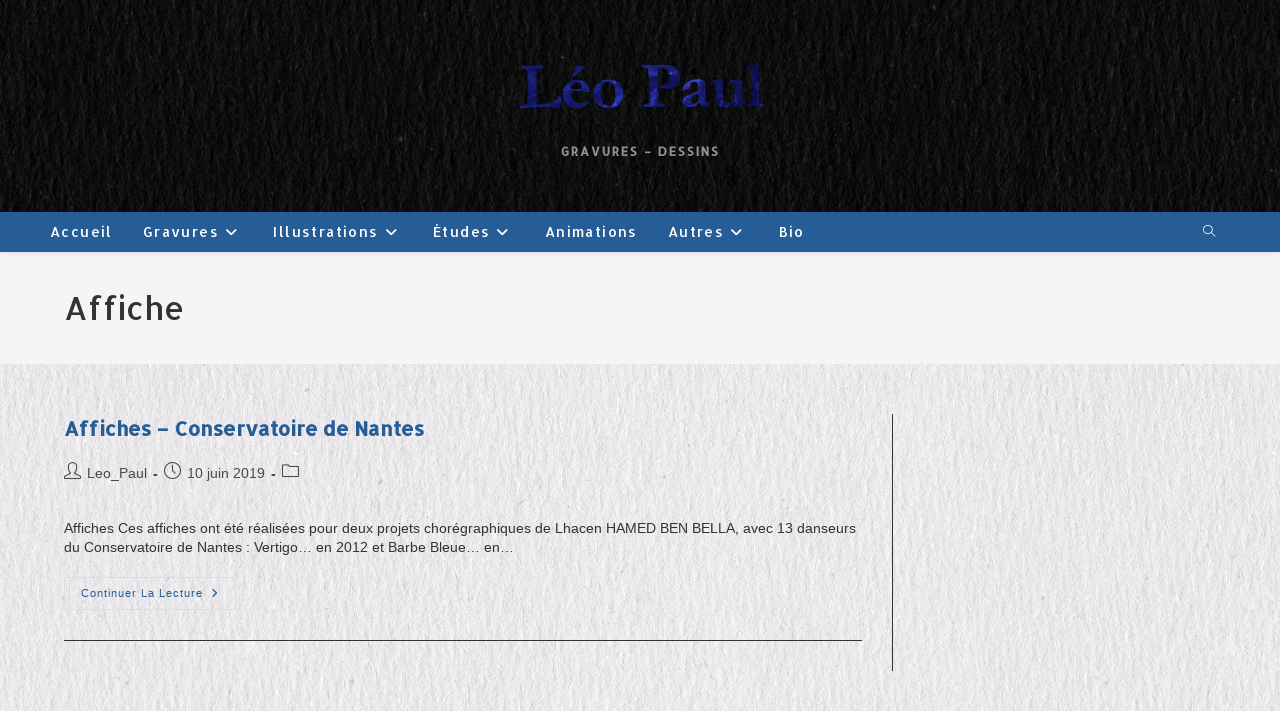

--- FILE ---
content_type: text/html; charset=UTF-8
request_url: https://www.leopaul-creations.fr/tag/affiche/
body_size: 12454
content:
<!DOCTYPE html>
<html class="html" lang="fr-FR">
<head>
	<meta charset="UTF-8">
	<link rel="profile" href="https://gmpg.org/xfn/11">

	<meta name='robots' content='index, follow, max-image-preview:large, max-snippet:-1, max-video-preview:-1' />
	<style>img:is([sizes="auto" i], [sizes^="auto," i]) { contain-intrinsic-size: 3000px 1500px }</style>
	<meta name="viewport" content="width=device-width, initial-scale=1">
	<!-- This site is optimized with the Yoast SEO plugin v24.7 - https://yoast.com/wordpress/plugins/seo/ -->
	<title>Archives des Affiche - Léo Paul Créations</title>
	<link rel="canonical" href="https://www.leopaul-creations.fr/tag/affiche/" />
	<meta property="og:locale" content="fr_FR" />
	<meta property="og:type" content="article" />
	<meta property="og:title" content="Archives des Affiche - Léo Paul Créations" />
	<meta property="og:url" content="https://www.leopaul-creations.fr/tag/affiche/" />
	<meta property="og:site_name" content="Léo Paul Créations" />
	<meta name="twitter:card" content="summary_large_image" />
	<script type="application/ld+json" class="yoast-schema-graph">{"@context":"https://schema.org","@graph":[{"@type":"CollectionPage","@id":"https://www.leopaul-creations.fr/tag/affiche/","url":"https://www.leopaul-creations.fr/tag/affiche/","name":"Archives des Affiche - Léo Paul Créations","isPartOf":{"@id":"https://www.leopaul-creations.fr/#website"},"breadcrumb":{"@id":"https://www.leopaul-creations.fr/tag/affiche/#breadcrumb"},"inLanguage":"fr-FR"},{"@type":"BreadcrumbList","@id":"https://www.leopaul-creations.fr/tag/affiche/#breadcrumb","itemListElement":[{"@type":"ListItem","position":1,"name":"Accueil","item":"https://www.leopaul-creations.fr/"},{"@type":"ListItem","position":2,"name":"Affiche"}]},{"@type":"WebSite","@id":"https://www.leopaul-creations.fr/#website","url":"https://www.leopaul-creations.fr/","name":"Léo Paul Créations","description":"Gravures - Dessins","publisher":{"@id":"https://www.leopaul-creations.fr/#organization"},"potentialAction":[{"@type":"SearchAction","target":{"@type":"EntryPoint","urlTemplate":"https://www.leopaul-creations.fr/?s={search_term_string}"},"query-input":{"@type":"PropertyValueSpecification","valueRequired":true,"valueName":"search_term_string"}}],"inLanguage":"fr-FR"},{"@type":"Organization","@id":"https://www.leopaul-creations.fr/#organization","name":"Léo Paul Créations","url":"https://www.leopaul-creations.fr/","logo":{"@type":"ImageObject","inLanguage":"fr-FR","@id":"https://www.leopaul-creations.fr/#/schema/logo/image/","url":"https://www.leopaul-creations.fr/wp-content/uploads/2022/03/cropped-cropped-cropped-En-tete_6-1.png","contentUrl":"https://www.leopaul-creations.fr/wp-content/uploads/2022/03/cropped-cropped-cropped-En-tete_6-1.png","width":1712,"height":470,"caption":"Léo Paul Créations"},"image":{"@id":"https://www.leopaul-creations.fr/#/schema/logo/image/"}}]}</script>
	<!-- / Yoast SEO plugin. -->


<link rel='dns-prefetch' href='//fonts.googleapis.com' />
<link rel="alternate" type="application/rss+xml" title="Léo Paul Créations &raquo; Flux" href="https://www.leopaul-creations.fr/feed/" />
<link rel="alternate" type="application/rss+xml" title="Léo Paul Créations &raquo; Flux des commentaires" href="https://www.leopaul-creations.fr/comments/feed/" />
<link rel="alternate" type="application/rss+xml" title="Léo Paul Créations &raquo; Flux de l’étiquette Affiche" href="https://www.leopaul-creations.fr/tag/affiche/feed/" />
<script>
window._wpemojiSettings = {"baseUrl":"https:\/\/s.w.org\/images\/core\/emoji\/15.0.3\/72x72\/","ext":".png","svgUrl":"https:\/\/s.w.org\/images\/core\/emoji\/15.0.3\/svg\/","svgExt":".svg","source":{"concatemoji":"https:\/\/www.leopaul-creations.fr\/wp-includes\/js\/wp-emoji-release.min.js?ver=6.7.4"}};
/*! This file is auto-generated */
!function(i,n){var o,s,e;function c(e){try{var t={supportTests:e,timestamp:(new Date).valueOf()};sessionStorage.setItem(o,JSON.stringify(t))}catch(e){}}function p(e,t,n){e.clearRect(0,0,e.canvas.width,e.canvas.height),e.fillText(t,0,0);var t=new Uint32Array(e.getImageData(0,0,e.canvas.width,e.canvas.height).data),r=(e.clearRect(0,0,e.canvas.width,e.canvas.height),e.fillText(n,0,0),new Uint32Array(e.getImageData(0,0,e.canvas.width,e.canvas.height).data));return t.every(function(e,t){return e===r[t]})}function u(e,t,n){switch(t){case"flag":return n(e,"\ud83c\udff3\ufe0f\u200d\u26a7\ufe0f","\ud83c\udff3\ufe0f\u200b\u26a7\ufe0f")?!1:!n(e,"\ud83c\uddfa\ud83c\uddf3","\ud83c\uddfa\u200b\ud83c\uddf3")&&!n(e,"\ud83c\udff4\udb40\udc67\udb40\udc62\udb40\udc65\udb40\udc6e\udb40\udc67\udb40\udc7f","\ud83c\udff4\u200b\udb40\udc67\u200b\udb40\udc62\u200b\udb40\udc65\u200b\udb40\udc6e\u200b\udb40\udc67\u200b\udb40\udc7f");case"emoji":return!n(e,"\ud83d\udc26\u200d\u2b1b","\ud83d\udc26\u200b\u2b1b")}return!1}function f(e,t,n){var r="undefined"!=typeof WorkerGlobalScope&&self instanceof WorkerGlobalScope?new OffscreenCanvas(300,150):i.createElement("canvas"),a=r.getContext("2d",{willReadFrequently:!0}),o=(a.textBaseline="top",a.font="600 32px Arial",{});return e.forEach(function(e){o[e]=t(a,e,n)}),o}function t(e){var t=i.createElement("script");t.src=e,t.defer=!0,i.head.appendChild(t)}"undefined"!=typeof Promise&&(o="wpEmojiSettingsSupports",s=["flag","emoji"],n.supports={everything:!0,everythingExceptFlag:!0},e=new Promise(function(e){i.addEventListener("DOMContentLoaded",e,{once:!0})}),new Promise(function(t){var n=function(){try{var e=JSON.parse(sessionStorage.getItem(o));if("object"==typeof e&&"number"==typeof e.timestamp&&(new Date).valueOf()<e.timestamp+604800&&"object"==typeof e.supportTests)return e.supportTests}catch(e){}return null}();if(!n){if("undefined"!=typeof Worker&&"undefined"!=typeof OffscreenCanvas&&"undefined"!=typeof URL&&URL.createObjectURL&&"undefined"!=typeof Blob)try{var e="postMessage("+f.toString()+"("+[JSON.stringify(s),u.toString(),p.toString()].join(",")+"));",r=new Blob([e],{type:"text/javascript"}),a=new Worker(URL.createObjectURL(r),{name:"wpTestEmojiSupports"});return void(a.onmessage=function(e){c(n=e.data),a.terminate(),t(n)})}catch(e){}c(n=f(s,u,p))}t(n)}).then(function(e){for(var t in e)n.supports[t]=e[t],n.supports.everything=n.supports.everything&&n.supports[t],"flag"!==t&&(n.supports.everythingExceptFlag=n.supports.everythingExceptFlag&&n.supports[t]);n.supports.everythingExceptFlag=n.supports.everythingExceptFlag&&!n.supports.flag,n.DOMReady=!1,n.readyCallback=function(){n.DOMReady=!0}}).then(function(){return e}).then(function(){var e;n.supports.everything||(n.readyCallback(),(e=n.source||{}).concatemoji?t(e.concatemoji):e.wpemoji&&e.twemoji&&(t(e.twemoji),t(e.wpemoji)))}))}((window,document),window._wpemojiSettings);
</script>
<style id='wp-emoji-styles-inline-css'>

	img.wp-smiley, img.emoji {
		display: inline !important;
		border: none !important;
		box-shadow: none !important;
		height: 1em !important;
		width: 1em !important;
		margin: 0 0.07em !important;
		vertical-align: -0.1em !important;
		background: none !important;
		padding: 0 !important;
	}
</style>
<style id='hot-random-image-hot-random-image-block-style-inline-css'>
/*!***************************************************************************************************************************************************************************************************************************************!*\
  !*** css ./node_modules/css-loader/dist/cjs.js??ruleSet[1].rules[4].use[1]!./node_modules/postcss-loader/dist/cjs.js??ruleSet[1].rules[4].use[2]!./node_modules/sass-loader/dist/cjs.js??ruleSet[1].rules[4].use[3]!./src/style.scss ***!
  \***************************************************************************************************************************************************************************************************************************************/
/**
 * The following styles get applied both on the front of your site
 * and in the editor.
 *
 * Replace them with your own styles or remove the file completely.
 */

/*# sourceMappingURL=style-index.css.map*/
</style>
<style id='classic-theme-styles-inline-css'>
/*! This file is auto-generated */
.wp-block-button__link{color:#fff;background-color:#32373c;border-radius:9999px;box-shadow:none;text-decoration:none;padding:calc(.667em + 2px) calc(1.333em + 2px);font-size:1.125em}.wp-block-file__button{background:#32373c;color:#fff;text-decoration:none}
</style>
<style id='global-styles-inline-css'>
:root{--wp--preset--aspect-ratio--square: 1;--wp--preset--aspect-ratio--4-3: 4/3;--wp--preset--aspect-ratio--3-4: 3/4;--wp--preset--aspect-ratio--3-2: 3/2;--wp--preset--aspect-ratio--2-3: 2/3;--wp--preset--aspect-ratio--16-9: 16/9;--wp--preset--aspect-ratio--9-16: 9/16;--wp--preset--color--black: #000000;--wp--preset--color--cyan-bluish-gray: #abb8c3;--wp--preset--color--white: #ffffff;--wp--preset--color--pale-pink: #f78da7;--wp--preset--color--vivid-red: #cf2e2e;--wp--preset--color--luminous-vivid-orange: #ff6900;--wp--preset--color--luminous-vivid-amber: #fcb900;--wp--preset--color--light-green-cyan: #7bdcb5;--wp--preset--color--vivid-green-cyan: #00d084;--wp--preset--color--pale-cyan-blue: #8ed1fc;--wp--preset--color--vivid-cyan-blue: #0693e3;--wp--preset--color--vivid-purple: #9b51e0;--wp--preset--color--central-palette-1: #265D97;--wp--preset--color--central-palette-2: #726350;--wp--preset--color--central-palette-3: #8A8072;--wp--preset--color--central-palette-4: #C6BAA1;--wp--preset--color--central-palette-5: #50A1D8;--wp--preset--color--central-palette-6: #FFFFFF;--wp--preset--color--central-palette-7: #333333;--wp--preset--color--central-palette-8: #AD8869;--wp--preset--color--central-palette-9: #8F7B6D;--wp--preset--color--central-palette-10: #313333;--wp--preset--color--central-palette-11: #DFDCDF;--wp--preset--color--central-palette-12: #999CAC;--wp--preset--gradient--vivid-cyan-blue-to-vivid-purple: linear-gradient(135deg,rgba(6,147,227,1) 0%,rgb(155,81,224) 100%);--wp--preset--gradient--light-green-cyan-to-vivid-green-cyan: linear-gradient(135deg,rgb(122,220,180) 0%,rgb(0,208,130) 100%);--wp--preset--gradient--luminous-vivid-amber-to-luminous-vivid-orange: linear-gradient(135deg,rgba(252,185,0,1) 0%,rgba(255,105,0,1) 100%);--wp--preset--gradient--luminous-vivid-orange-to-vivid-red: linear-gradient(135deg,rgba(255,105,0,1) 0%,rgb(207,46,46) 100%);--wp--preset--gradient--very-light-gray-to-cyan-bluish-gray: linear-gradient(135deg,rgb(238,238,238) 0%,rgb(169,184,195) 100%);--wp--preset--gradient--cool-to-warm-spectrum: linear-gradient(135deg,rgb(74,234,220) 0%,rgb(151,120,209) 20%,rgb(207,42,186) 40%,rgb(238,44,130) 60%,rgb(251,105,98) 80%,rgb(254,248,76) 100%);--wp--preset--gradient--blush-light-purple: linear-gradient(135deg,rgb(255,206,236) 0%,rgb(152,150,240) 100%);--wp--preset--gradient--blush-bordeaux: linear-gradient(135deg,rgb(254,205,165) 0%,rgb(254,45,45) 50%,rgb(107,0,62) 100%);--wp--preset--gradient--luminous-dusk: linear-gradient(135deg,rgb(255,203,112) 0%,rgb(199,81,192) 50%,rgb(65,88,208) 100%);--wp--preset--gradient--pale-ocean: linear-gradient(135deg,rgb(255,245,203) 0%,rgb(182,227,212) 50%,rgb(51,167,181) 100%);--wp--preset--gradient--electric-grass: linear-gradient(135deg,rgb(202,248,128) 0%,rgb(113,206,126) 100%);--wp--preset--gradient--midnight: linear-gradient(135deg,rgb(2,3,129) 0%,rgb(40,116,252) 100%);--wp--preset--font-size--small: 13px;--wp--preset--font-size--medium: 20px;--wp--preset--font-size--large: 36px;--wp--preset--font-size--x-large: 42px;--wp--preset--spacing--20: 0.44rem;--wp--preset--spacing--30: 0.67rem;--wp--preset--spacing--40: 1rem;--wp--preset--spacing--50: 1.5rem;--wp--preset--spacing--60: 2.25rem;--wp--preset--spacing--70: 3.38rem;--wp--preset--spacing--80: 5.06rem;--wp--preset--shadow--natural: 6px 6px 9px rgba(0, 0, 0, 0.2);--wp--preset--shadow--deep: 12px 12px 50px rgba(0, 0, 0, 0.4);--wp--preset--shadow--sharp: 6px 6px 0px rgba(0, 0, 0, 0.2);--wp--preset--shadow--outlined: 6px 6px 0px -3px rgba(255, 255, 255, 1), 6px 6px rgba(0, 0, 0, 1);--wp--preset--shadow--crisp: 6px 6px 0px rgba(0, 0, 0, 1);}:where(.is-layout-flex){gap: 0.5em;}:where(.is-layout-grid){gap: 0.5em;}body .is-layout-flex{display: flex;}.is-layout-flex{flex-wrap: wrap;align-items: center;}.is-layout-flex > :is(*, div){margin: 0;}body .is-layout-grid{display: grid;}.is-layout-grid > :is(*, div){margin: 0;}:where(.wp-block-columns.is-layout-flex){gap: 2em;}:where(.wp-block-columns.is-layout-grid){gap: 2em;}:where(.wp-block-post-template.is-layout-flex){gap: 1.25em;}:where(.wp-block-post-template.is-layout-grid){gap: 1.25em;}.has-black-color{color: var(--wp--preset--color--black) !important;}.has-cyan-bluish-gray-color{color: var(--wp--preset--color--cyan-bluish-gray) !important;}.has-white-color{color: var(--wp--preset--color--white) !important;}.has-pale-pink-color{color: var(--wp--preset--color--pale-pink) !important;}.has-vivid-red-color{color: var(--wp--preset--color--vivid-red) !important;}.has-luminous-vivid-orange-color{color: var(--wp--preset--color--luminous-vivid-orange) !important;}.has-luminous-vivid-amber-color{color: var(--wp--preset--color--luminous-vivid-amber) !important;}.has-light-green-cyan-color{color: var(--wp--preset--color--light-green-cyan) !important;}.has-vivid-green-cyan-color{color: var(--wp--preset--color--vivid-green-cyan) !important;}.has-pale-cyan-blue-color{color: var(--wp--preset--color--pale-cyan-blue) !important;}.has-vivid-cyan-blue-color{color: var(--wp--preset--color--vivid-cyan-blue) !important;}.has-vivid-purple-color{color: var(--wp--preset--color--vivid-purple) !important;}.has-black-background-color{background-color: var(--wp--preset--color--black) !important;}.has-cyan-bluish-gray-background-color{background-color: var(--wp--preset--color--cyan-bluish-gray) !important;}.has-white-background-color{background-color: var(--wp--preset--color--white) !important;}.has-pale-pink-background-color{background-color: var(--wp--preset--color--pale-pink) !important;}.has-vivid-red-background-color{background-color: var(--wp--preset--color--vivid-red) !important;}.has-luminous-vivid-orange-background-color{background-color: var(--wp--preset--color--luminous-vivid-orange) !important;}.has-luminous-vivid-amber-background-color{background-color: var(--wp--preset--color--luminous-vivid-amber) !important;}.has-light-green-cyan-background-color{background-color: var(--wp--preset--color--light-green-cyan) !important;}.has-vivid-green-cyan-background-color{background-color: var(--wp--preset--color--vivid-green-cyan) !important;}.has-pale-cyan-blue-background-color{background-color: var(--wp--preset--color--pale-cyan-blue) !important;}.has-vivid-cyan-blue-background-color{background-color: var(--wp--preset--color--vivid-cyan-blue) !important;}.has-vivid-purple-background-color{background-color: var(--wp--preset--color--vivid-purple) !important;}.has-black-border-color{border-color: var(--wp--preset--color--black) !important;}.has-cyan-bluish-gray-border-color{border-color: var(--wp--preset--color--cyan-bluish-gray) !important;}.has-white-border-color{border-color: var(--wp--preset--color--white) !important;}.has-pale-pink-border-color{border-color: var(--wp--preset--color--pale-pink) !important;}.has-vivid-red-border-color{border-color: var(--wp--preset--color--vivid-red) !important;}.has-luminous-vivid-orange-border-color{border-color: var(--wp--preset--color--luminous-vivid-orange) !important;}.has-luminous-vivid-amber-border-color{border-color: var(--wp--preset--color--luminous-vivid-amber) !important;}.has-light-green-cyan-border-color{border-color: var(--wp--preset--color--light-green-cyan) !important;}.has-vivid-green-cyan-border-color{border-color: var(--wp--preset--color--vivid-green-cyan) !important;}.has-pale-cyan-blue-border-color{border-color: var(--wp--preset--color--pale-cyan-blue) !important;}.has-vivid-cyan-blue-border-color{border-color: var(--wp--preset--color--vivid-cyan-blue) !important;}.has-vivid-purple-border-color{border-color: var(--wp--preset--color--vivid-purple) !important;}.has-vivid-cyan-blue-to-vivid-purple-gradient-background{background: var(--wp--preset--gradient--vivid-cyan-blue-to-vivid-purple) !important;}.has-light-green-cyan-to-vivid-green-cyan-gradient-background{background: var(--wp--preset--gradient--light-green-cyan-to-vivid-green-cyan) !important;}.has-luminous-vivid-amber-to-luminous-vivid-orange-gradient-background{background: var(--wp--preset--gradient--luminous-vivid-amber-to-luminous-vivid-orange) !important;}.has-luminous-vivid-orange-to-vivid-red-gradient-background{background: var(--wp--preset--gradient--luminous-vivid-orange-to-vivid-red) !important;}.has-very-light-gray-to-cyan-bluish-gray-gradient-background{background: var(--wp--preset--gradient--very-light-gray-to-cyan-bluish-gray) !important;}.has-cool-to-warm-spectrum-gradient-background{background: var(--wp--preset--gradient--cool-to-warm-spectrum) !important;}.has-blush-light-purple-gradient-background{background: var(--wp--preset--gradient--blush-light-purple) !important;}.has-blush-bordeaux-gradient-background{background: var(--wp--preset--gradient--blush-bordeaux) !important;}.has-luminous-dusk-gradient-background{background: var(--wp--preset--gradient--luminous-dusk) !important;}.has-pale-ocean-gradient-background{background: var(--wp--preset--gradient--pale-ocean) !important;}.has-electric-grass-gradient-background{background: var(--wp--preset--gradient--electric-grass) !important;}.has-midnight-gradient-background{background: var(--wp--preset--gradient--midnight) !important;}.has-small-font-size{font-size: var(--wp--preset--font-size--small) !important;}.has-medium-font-size{font-size: var(--wp--preset--font-size--medium) !important;}.has-large-font-size{font-size: var(--wp--preset--font-size--large) !important;}.has-x-large-font-size{font-size: var(--wp--preset--font-size--x-large) !important;}
:where(.wp-block-post-template.is-layout-flex){gap: 1.25em;}:where(.wp-block-post-template.is-layout-grid){gap: 1.25em;}
:where(.wp-block-columns.is-layout-flex){gap: 2em;}:where(.wp-block-columns.is-layout-grid){gap: 2em;}
:root :where(.wp-block-pullquote){font-size: 1.5em;line-height: 1.6;}
</style>
<link rel='stylesheet' id='font-awesome-css' href='https://www.leopaul-creations.fr/wp-content/themes/oceanwp/assets/fonts/fontawesome/css/all.min.css?ver=6.7.2' media='all' />
<link rel='stylesheet' id='simple-line-icons-css' href='https://www.leopaul-creations.fr/wp-content/themes/oceanwp/assets/css/third/simple-line-icons.min.css?ver=2.4.0' media='all' />
<link rel='stylesheet' id='oceanwp-style-css' href='https://www.leopaul-creations.fr/wp-content/themes/oceanwp/assets/css/style.min.css?ver=4.0.6' media='all' />
<link rel='stylesheet' id='oceanwp-google-font-allerta-css' href='//fonts.googleapis.com/css?family=Allerta%3A100%2C200%2C300%2C400%2C500%2C600%2C700%2C800%2C900%2C100i%2C200i%2C300i%2C400i%2C500i%2C600i%2C700i%2C800i%2C900i&#038;subset=latin&#038;display=swap&#038;ver=6.7.4' media='all' />
<link rel='stylesheet' id='oe-widgets-style-css' href='https://www.leopaul-creations.fr/wp-content/plugins/ocean-extra/assets/css/widgets.css?ver=6.7.4' media='all' />
<script src="https://www.leopaul-creations.fr/wp-includes/js/jquery/jquery.min.js?ver=3.7.1" id="jquery-core-js"></script>
<script src="https://www.leopaul-creations.fr/wp-includes/js/jquery/jquery-migrate.min.js?ver=3.4.1" id="jquery-migrate-js"></script>
<link rel="https://api.w.org/" href="https://www.leopaul-creations.fr/wp-json/" /><link rel="alternate" title="JSON" type="application/json" href="https://www.leopaul-creations.fr/wp-json/wp/v2/tags/16" /><link rel="EditURI" type="application/rsd+xml" title="RSD" href="https://www.leopaul-creations.fr/xmlrpc.php?rsd" />
<meta name="generator" content="WordPress 6.7.4" />
<meta name="generator" content="Elementor 3.28.0; features: additional_custom_breakpoints, e_local_google_fonts; settings: css_print_method-external, google_font-enabled, font_display-auto">
			<style>
				.e-con.e-parent:nth-of-type(n+4):not(.e-lazyloaded):not(.e-no-lazyload),
				.e-con.e-parent:nth-of-type(n+4):not(.e-lazyloaded):not(.e-no-lazyload) * {
					background-image: none !important;
				}
				@media screen and (max-height: 1024px) {
					.e-con.e-parent:nth-of-type(n+3):not(.e-lazyloaded):not(.e-no-lazyload),
					.e-con.e-parent:nth-of-type(n+3):not(.e-lazyloaded):not(.e-no-lazyload) * {
						background-image: none !important;
					}
				}
				@media screen and (max-height: 640px) {
					.e-con.e-parent:nth-of-type(n+2):not(.e-lazyloaded):not(.e-no-lazyload),
					.e-con.e-parent:nth-of-type(n+2):not(.e-lazyloaded):not(.e-no-lazyload) * {
						background-image: none !important;
					}
				}
			</style>
			<link rel="icon" href="https://www.leopaul-creations.fr/wp-content/uploads/2025/03/cropped-Favicon-3-32x32.png" sizes="32x32" />
<link rel="icon" href="https://www.leopaul-creations.fr/wp-content/uploads/2025/03/cropped-Favicon-3-192x192.png" sizes="192x192" />
<link rel="apple-touch-icon" href="https://www.leopaul-creations.fr/wp-content/uploads/2025/03/cropped-Favicon-3-180x180.png" />
<meta name="msapplication-TileImage" content="https://www.leopaul-creations.fr/wp-content/uploads/2025/03/cropped-Favicon-3-270x270.png" />
<style id="kt_central_palette_gutenberg_css" type="text/css">.has-central-palette-1-color{color:#265D97 !important}.has-central-palette-1-background-color{background-color:#265D97 !important}.has-central-palette-2-color{color:#726350 !important}.has-central-palette-2-background-color{background-color:#726350 !important}.has-central-palette-3-color{color:#8A8072 !important}.has-central-palette-3-background-color{background-color:#8A8072 !important}.has-central-palette-4-color{color:#C6BAA1 !important}.has-central-palette-4-background-color{background-color:#C6BAA1 !important}.has-central-palette-5-color{color:#50A1D8 !important}.has-central-palette-5-background-color{background-color:#50A1D8 !important}.has-central-palette-6-color{color:#FFFFFF !important}.has-central-palette-6-background-color{background-color:#FFFFFF !important}.has-central-palette-7-color{color:#333333 !important}.has-central-palette-7-background-color{background-color:#333333 !important}.has-central-palette-8-color{color:#AD8869 !important}.has-central-palette-8-background-color{background-color:#AD8869 !important}.has-central-palette-9-color{color:#8F7B6D !important}.has-central-palette-9-background-color{background-color:#8F7B6D !important}.has-central-palette-10-color{color:#313333 !important}.has-central-palette-10-background-color{background-color:#313333 !important}.has-central-palette-11-color{color:#DFDCDF !important}.has-central-palette-11-background-color{background-color:#DFDCDF !important}.has-central-palette-12-color{color:#999CAC !important}.has-central-palette-12-background-color{background-color:#999CAC !important}
</style>
<!-- OceanWP CSS -->
<style type="text/css">
/* Colors */table th,table td,hr,.content-area,body.content-left-sidebar #content-wrap .content-area,.content-left-sidebar .content-area,#top-bar-wrap,#site-header,#site-header.top-header #search-toggle,.dropdown-menu ul li,.centered-minimal-page-header,.blog-entry.post,.blog-entry.grid-entry .blog-entry-inner,.blog-entry.thumbnail-entry .blog-entry-bottom,.single-post .entry-title,.single .entry-share-wrap .entry-share,.single .entry-share,.single .entry-share ul li a,.single nav.post-navigation,.single nav.post-navigation .nav-links .nav-previous,#author-bio,#author-bio .author-bio-avatar,#author-bio .author-bio-social li a,#related-posts,#comments,.comment-body,#respond #cancel-comment-reply-link,#blog-entries .type-page,.page-numbers a,.page-numbers span:not(.elementor-screen-only),.page-links span,body #wp-calendar caption,body #wp-calendar th,body #wp-calendar tbody,body .contact-info-widget.default i,body .contact-info-widget.big-icons i,body .contact-info-widget.big-icons .owp-icon,body .contact-info-widget.default .owp-icon,body .posts-thumbnails-widget li,body .tagcloud a{border-color:#313333}a{color:#265d97}a .owp-icon use{stroke:#265d97}a:hover{color:#999cac}a:hover .owp-icon use{stroke:#999cac}body .theme-button,body input[type="submit"],body button[type="submit"],body button,body .button,body div.wpforms-container-full .wpforms-form input[type=submit],body div.wpforms-container-full .wpforms-form button[type=submit],body div.wpforms-container-full .wpforms-form .wpforms-page-button,.woocommerce-cart .wp-element-button,.woocommerce-checkout .wp-element-button,.wp-block-button__link{background-color:#50a1d8}body .theme-button,body input[type="submit"],body button[type="submit"],body button,body .button,body div.wpforms-container-full .wpforms-form input[type=submit],body div.wpforms-container-full .wpforms-form button[type=submit],body div.wpforms-container-full .wpforms-form .wpforms-page-button,.woocommerce-cart .wp-element-button,.woocommerce-checkout .wp-element-button,.wp-block-button__link{border-color:#ffffff}body .theme-button:hover,body input[type="submit"]:hover,body button[type="submit"]:hover,body button:hover,body .button:hover,body div.wpforms-container-full .wpforms-form input[type=submit]:hover,body div.wpforms-container-full .wpforms-form input[type=submit]:active,body div.wpforms-container-full .wpforms-form button[type=submit]:hover,body div.wpforms-container-full .wpforms-form button[type=submit]:active,body div.wpforms-container-full .wpforms-form .wpforms-page-button:hover,body div.wpforms-container-full .wpforms-form .wpforms-page-button:active,.woocommerce-cart .wp-element-button:hover,.woocommerce-checkout .wp-element-button:hover,.wp-block-button__link:hover{border-color:#ffffff}body{color:#333333}/* OceanWP Style Settings CSS */body{background-image:url(https://www.leopaul-creations.fr/wp-content/uploads/2019/06/Carton-gris_petit_2-1.jpg)}body{background-size:contain}.theme-button,input[type="submit"],button[type="submit"],button,.button,body div.wpforms-container-full .wpforms-form input[type=submit],body div.wpforms-container-full .wpforms-form button[type=submit],body div.wpforms-container-full .wpforms-form .wpforms-page-button{border-style:solid}.theme-button,input[type="submit"],button[type="submit"],button,.button,body div.wpforms-container-full .wpforms-form input[type=submit],body div.wpforms-container-full .wpforms-form button[type=submit],body div.wpforms-container-full .wpforms-form .wpforms-page-button{border-width:1px}form input[type="text"],form input[type="password"],form input[type="email"],form input[type="url"],form input[type="date"],form input[type="month"],form input[type="time"],form input[type="datetime"],form input[type="datetime-local"],form input[type="week"],form input[type="number"],form input[type="search"],form input[type="tel"],form input[type="color"],form select,form textarea,.woocommerce .woocommerce-checkout .select2-container--default .select2-selection--single{border-style:solid}body div.wpforms-container-full .wpforms-form input[type=date],body div.wpforms-container-full .wpforms-form input[type=datetime],body div.wpforms-container-full .wpforms-form input[type=datetime-local],body div.wpforms-container-full .wpforms-form input[type=email],body div.wpforms-container-full .wpforms-form input[type=month],body div.wpforms-container-full .wpforms-form input[type=number],body div.wpforms-container-full .wpforms-form input[type=password],body div.wpforms-container-full .wpforms-form input[type=range],body div.wpforms-container-full .wpforms-form input[type=search],body div.wpforms-container-full .wpforms-form input[type=tel],body div.wpforms-container-full .wpforms-form input[type=text],body div.wpforms-container-full .wpforms-form input[type=time],body div.wpforms-container-full .wpforms-form input[type=url],body div.wpforms-container-full .wpforms-form input[type=week],body div.wpforms-container-full .wpforms-form select,body div.wpforms-container-full .wpforms-form textarea{border-style:solid}form input[type="text"],form input[type="password"],form input[type="email"],form input[type="url"],form input[type="date"],form input[type="month"],form input[type="time"],form input[type="datetime"],form input[type="datetime-local"],form input[type="week"],form input[type="number"],form input[type="search"],form input[type="tel"],form input[type="color"],form select,form textarea{border-radius:3px}body div.wpforms-container-full .wpforms-form input[type=date],body div.wpforms-container-full .wpforms-form input[type=datetime],body div.wpforms-container-full .wpforms-form input[type=datetime-local],body div.wpforms-container-full .wpforms-form input[type=email],body div.wpforms-container-full .wpforms-form input[type=month],body div.wpforms-container-full .wpforms-form input[type=number],body div.wpforms-container-full .wpforms-form input[type=password],body div.wpforms-container-full .wpforms-form input[type=range],body div.wpforms-container-full .wpforms-form input[type=search],body div.wpforms-container-full .wpforms-form input[type=tel],body div.wpforms-container-full .wpforms-form input[type=text],body div.wpforms-container-full .wpforms-form input[type=time],body div.wpforms-container-full .wpforms-form input[type=url],body div.wpforms-container-full .wpforms-form input[type=week],body div.wpforms-container-full .wpforms-form select,body div.wpforms-container-full .wpforms-form textarea{border-radius:3px}#scroll-top{bottom:31px}#scroll-top{font-size:14px}#scroll-top .owp-icon{width:14px;height:14px}/* Header */#site-header-inner{padding:0 50px 0 50px}#site-header.top-header .header-top,#site-header.top-header #searchform-header-replace{background-color:#265d97}#site-header.top-header #search-toggle{border-color:rgba(255,255,255,0)}#site-header.top-header #search-toggle a{color:#ffffff}#site-header.top-header #search-toggle a:hover{color:#50a1d8}#site-header,.has-transparent-header .is-sticky #site-header,.has-vh-transparent .is-sticky #site-header.vertical-header,#searchform-header-replace{background-color:#313333}#site-header{border-color:#dfdcdf}#site-header #site-logo #site-logo-inner a img,#site-header.center-header #site-navigation-wrap .middle-site-logo a img{max-height:72px}@media (max-width:480px){#site-header #site-logo #site-logo-inner a img,#site-header.center-header #site-navigation-wrap .middle-site-logo a img{max-height:53px}}#site-navigation-wrap .dropdown-menu >li >a,.oceanwp-mobile-menu-icon a,#searchform-header-replace-close{color:#ffffff}#site-navigation-wrap .dropdown-menu >li >a .owp-icon use,.oceanwp-mobile-menu-icon a .owp-icon use,#searchform-header-replace-close .owp-icon use{stroke:#ffffff}#site-navigation-wrap .dropdown-menu >li >a:hover,.oceanwp-mobile-menu-icon a:hover,#searchform-header-replace-close:hover{color:#313333}#site-navigation-wrap .dropdown-menu >li >a:hover .owp-icon use,.oceanwp-mobile-menu-icon a:hover .owp-icon use,#searchform-header-replace-close:hover .owp-icon use{stroke:#313333}#site-navigation-wrap .dropdown-menu >li >a{background-color:#265d97}#site-navigation-wrap .dropdown-menu >li >a:hover,#site-navigation-wrap .dropdown-menu >li.sfHover >a{background-color:#dfdcdf}#site-navigation-wrap .dropdown-menu >.current-menu-item >a,#site-navigation-wrap .dropdown-menu >.current-menu-ancestor >a,#site-navigation-wrap .dropdown-menu >.current-menu-item >a:hover,#site-navigation-wrap .dropdown-menu >.current-menu-ancestor >a:hover{background-color:#999cac}.dropdown-menu .sub-menu{min-width:300px}.dropdown-menu .sub-menu,#searchform-dropdown,.current-shop-items-dropdown{background-color:#50a1d8}.dropdown-menu .sub-menu,#searchform-dropdown,.current-shop-items-dropdown{border-color:#265d97}.dropdown-menu ul li a.menu-link{color:#ffffff}.dropdown-menu ul li a.menu-link .owp-icon use{stroke:#ffffff}.dropdown-menu ul li a.menu-link:hover{color:#313333}.dropdown-menu ul li a.menu-link:hover .owp-icon use{stroke:#313333}.dropdown-menu ul li a.menu-link:hover{background-color:#ffffff}.dropdown-menu ul >.current-menu-item >a.menu-link{color:#313333}.dropdown-menu ul >.current-menu-item >a.menu-link{background-color:#999cac}#searchform-dropdown input{background-color:#ffffff}#searchform-dropdown input{border-color:rgba(221,221,221,0)}#searchform-dropdown input:focus{border-color:#313333}/* Header Image CSS */#site-header{background-image:url(https://www.leopaul-creations.fr/wp-content/uploads/2019/06/cropped-Fond_en-tete-1.jpg);background-size:cover}/* Blog CSS */.ocean-single-post-header ul.meta-item li a:hover{color:#333333}/* Sidebar */.sidebar-box .widget-title{color:#ffffff}.sidebar-box,.footer-box{color:#ffffff}/* Footer Widgets */#footer-widgets li,#footer-widgets #wp-calendar caption,#footer-widgets #wp-calendar th,#footer-widgets #wp-calendar tbody,#footer-widgets .contact-info-widget i,#footer-widgets .oceanwp-newsletter-form-wrap input[type="email"],#footer-widgets .posts-thumbnails-widget li,#footer-widgets .social-widget li a{border-color:#313333}#footer-widgets .contact-info-widget .owp-icon{border-color:#313333}#footer-widgets .footer-box a:hover,#footer-widgets a:hover{color:#50a1d8}/* Typography */body{font-size:14px;line-height:1.4;font-weight:400;text-transform:none}h1,h2,h3,h4,h5,h6,.theme-heading,.widget-title,.oceanwp-widget-recent-posts-title,.comment-reply-title,.entry-title,.sidebar-box .widget-title{font-family:Allerta;line-height:1.4;font-weight:600;text-transform:none}h1{font-size:23px;line-height:1.4}h2{font-size:20px;line-height:1.4}h3{font-size:18px;line-height:1.4}h4{font-size:17px;line-height:1.4}h5{font-size:14px;line-height:1.4}h6{font-size:15px;line-height:1.4}.page-header .page-header-title,.page-header.background-image-page-header .page-header-title{font-size:32px;line-height:1.4}.page-header .page-subheading{font-size:15px;line-height:1.8}.site-breadcrumbs,.site-breadcrumbs a{font-size:13px;line-height:1.4}#top-bar-content,#top-bar-social-alt{font-size:12px;line-height:1.8}#site-logo a.site-logo-text{font-size:24px;line-height:1.8}#site-navigation-wrap .dropdown-menu >li >a,#site-header.full_screen-header .fs-dropdown-menu >li >a,#site-header.top-header #site-navigation-wrap .dropdown-menu >li >a,#site-header.center-header #site-navigation-wrap .dropdown-menu >li >a,#site-header.medium-header #site-navigation-wrap .dropdown-menu >li >a,.oceanwp-mobile-menu-icon a{font-family:Allerta;font-size:14px;letter-spacing:1.4px;font-weight:400;text-transform:none}.dropdown-menu ul li a.menu-link,#site-header.full_screen-header .fs-dropdown-menu ul.sub-menu li a{font-family:Allerta;font-size:13px;line-height:1.4;letter-spacing:.8px;font-weight:400}.sidr-class-dropdown-menu li a,a.sidr-class-toggle-sidr-close,#mobile-dropdown ul li a,body #mobile-fullscreen ul li a{font-size:15px;line-height:1.8}.blog-entry.post .blog-entry-header .entry-title a{font-size:24px;line-height:1.4}.ocean-single-post-header .single-post-title{font-size:34px;line-height:1.4;letter-spacing:.6px}.ocean-single-post-header ul.meta-item li,.ocean-single-post-header ul.meta-item li a{font-size:13px;line-height:1.4;letter-spacing:.6px}.ocean-single-post-header .post-author-name,.ocean-single-post-header .post-author-name a{font-size:14px;line-height:1.4;letter-spacing:.6px}.ocean-single-post-header .post-author-description{font-size:12px;line-height:1.4;letter-spacing:.6px}.single-post .entry-title{line-height:1.4;letter-spacing:.6px}.single-post ul.meta li,.single-post ul.meta li a{font-size:14px;line-height:1.4;letter-spacing:.6px}.sidebar-box .widget-title,.sidebar-box.widget_block .wp-block-heading{font-size:13px;line-height:1;letter-spacing:1px}#footer-widgets .footer-box .widget-title{font-size:13px;line-height:1.4;letter-spacing:.9px}#footer-bottom #copyright{font-size:12px;line-height:1}#footer-bottom #footer-bottom-menu{font-size:12px;line-height:1}.woocommerce-store-notice.demo_store{line-height:2;letter-spacing:1.5px}.demo_store .woocommerce-store-notice__dismiss-link{line-height:2;letter-spacing:1.5px}.woocommerce ul.products li.product li.title h2,.woocommerce ul.products li.product li.title a{font-size:14px;line-height:1.5}.woocommerce ul.products li.product li.category,.woocommerce ul.products li.product li.category a{font-size:12px;line-height:1}.woocommerce ul.products li.product .price{font-size:18px;line-height:1}.woocommerce ul.products li.product .button,.woocommerce ul.products li.product .product-inner .added_to_cart{font-size:12px;line-height:1.5;letter-spacing:1px}.woocommerce ul.products li.owp-woo-cond-notice span,.woocommerce ul.products li.owp-woo-cond-notice a{font-size:16px;line-height:1;letter-spacing:1px;font-weight:600;text-transform:capitalize}.woocommerce div.product .product_title{font-size:24px;line-height:1.4;letter-spacing:.6px}.woocommerce div.product p.price{font-size:36px;line-height:1}.woocommerce .owp-btn-normal .summary form button.button,.woocommerce .owp-btn-big .summary form button.button,.woocommerce .owp-btn-very-big .summary form button.button{font-size:12px;line-height:1.5;letter-spacing:1px;text-transform:uppercase}.woocommerce div.owp-woo-single-cond-notice span,.woocommerce div.owp-woo-single-cond-notice a{font-size:18px;line-height:2;letter-spacing:1.5px;font-weight:600;text-transform:capitalize}.ocean-preloader--active .preloader-after-content{font-size:20px;line-height:1.8;letter-spacing:.6px}
</style></head>

<body class="archive tag tag-affiche tag-16 wp-custom-logo wp-embed-responsive oceanwp-theme dropdown-mobile top-header-style default-breakpoint has-sidebar content-right-sidebar pagination-center elementor-default elementor-kit-1744" itemscope="itemscope" itemtype="https://schema.org/Blog">

	
	
	<div id="outer-wrap" class="site clr">

		<a class="skip-link screen-reader-text" href="#main">Skip to content</a>

		
		<div id="wrap" class="clr">

			
			
<header id="site-header" class="top-header has-header-media clr" data-height="74" itemscope="itemscope" itemtype="https://schema.org/WPHeader" role="banner">

	
		
	<div class="header-bottom clr">
		<div class="container">
			

<div id="site-logo" class="clr" itemscope itemtype="https://schema.org/Brand" >

	
	<div id="site-logo-inner" class="clr">

		<a href="https://www.leopaul-creations.fr/" class="custom-logo-link" rel="home"><img fetchpriority="high" width="1712" height="470" src="https://www.leopaul-creations.fr/wp-content/uploads/2022/03/cropped-cropped-cropped-En-tete_6-1.png" class="custom-logo" alt="Léo Paul Créations" decoding="async" srcset="https://www.leopaul-creations.fr/wp-content/uploads/2022/03/cropped-cropped-cropped-En-tete_6-1.png 1712w, https://www.leopaul-creations.fr/wp-content/uploads/2022/03/cropped-cropped-cropped-En-tete_6-1-300x82.png 300w, https://www.leopaul-creations.fr/wp-content/uploads/2022/03/cropped-cropped-cropped-En-tete_6-1-1024x281.png 1024w, https://www.leopaul-creations.fr/wp-content/uploads/2022/03/cropped-cropped-cropped-En-tete_6-1-768x211.png 768w, https://www.leopaul-creations.fr/wp-content/uploads/2022/03/cropped-cropped-cropped-En-tete_6-1-1536x422.png 1536w" sizes="(max-width: 1712px) 100vw, 1712px" /></a>
	</div><!-- #site-logo-inner -->

	
				<div id="site-description"><h2 >Gravures &#8211; Dessins</h2></div>
			
</div><!-- #site-logo -->

		</div>
	</div>
	
<div class="header-top clr">

	
	<div id="site-header-inner" class="clr">

		
		<div class="left clr">

			<div class="inner">

							<div id="site-navigation-wrap" class="clr">
			
			
			
			<nav id="site-navigation" class="navigation main-navigation clr" itemscope="itemscope" itemtype="https://schema.org/SiteNavigationElement" role="navigation" >

				<ul id="menu-menu-navigation-principal" class="main-menu dropdown-menu sf-menu"><li id="menu-item-56" class="menu-item menu-item-type-post_type menu-item-object-page menu-item-home menu-item-56"><a href="https://www.leopaul-creations.fr/" class="menu-link"><span class="text-wrap">Accueil</span></a></li><li id="menu-item-2728" class="menu-item menu-item-type-post_type menu-item-object-page menu-item-has-children dropdown menu-item-2728"><a href="https://www.leopaul-creations.fr/gravures/" class="menu-link"><span class="text-wrap">Gravures<i class="nav-arrow fa fa-angle-down" aria-hidden="true" role="img"></i></span></a>
<ul class="sub-menu">
	<li id="menu-item-3196" class="menu-item menu-item-type-post_type menu-item-object-page menu-item-3196"><a href="https://www.leopaul-creations.fr/gravures/burin-2024-2025/" class="menu-link"><span class="text-wrap">Burin 2024-2025</span></a></li>	<li id="menu-item-3195" class="menu-item menu-item-type-post_type menu-item-object-page menu-item-3195"><a href="https://www.leopaul-creations.fr/gravures/tetrapak-2024-2025/" class="menu-link"><span class="text-wrap">Tetrapak 2024-2025</span></a></li>	<li id="menu-item-3030" class="menu-item menu-item-type-post_type menu-item-object-page menu-item-3030"><a href="https://www.leopaul-creations.fr/gravures/burin/" class="menu-link"><span class="text-wrap">Burin 2023</span></a></li>	<li id="menu-item-2922" class="menu-item menu-item-type-post_type menu-item-object-page menu-item-2922"><a href="https://www.leopaul-creations.fr/gravures/tetrapack/" class="menu-link"><span class="text-wrap">Tetrapack d’après nature 2022-2023</span></a></li>	<li id="menu-item-3029" class="menu-item menu-item-type-post_type menu-item-object-page menu-item-3029"><a href="https://www.leopaul-creations.fr/gravures/eaux-fortes/" class="menu-link"><span class="text-wrap">Eaux-Fortes 2022</span></a></li>	<li id="menu-item-2729" class="menu-item menu-item-type-post_type menu-item-object-page menu-item-2729"><a href="https://www.leopaul-creations.fr/gravures/la-chemise-du-diable/" class="menu-link"><span class="text-wrap">La Chemise du Diable 2021</span></a></li></ul>
</li><li id="menu-item-57" class="menu-item menu-item-type-post_type menu-item-object-page menu-item-has-children dropdown menu-item-57"><a href="https://www.leopaul-creations.fr/carton-a-dessins/" class="menu-link"><span class="text-wrap">Illustrations<i class="nav-arrow fa fa-angle-down" aria-hidden="true" role="img"></i></span></a>
<ul class="sub-menu">
	<li id="menu-item-2727" class="menu-item menu-item-type-post_type menu-item-object-page menu-item-2727"><a href="https://www.leopaul-creations.fr/carton-a-dessins/jungle-domestique/" class="menu-link"><span class="text-wrap">Jungle Domestique</span></a></li>	<li id="menu-item-2408" class="menu-item menu-item-type-post_type menu-item-object-page menu-item-2408"><a href="https://www.leopaul-creations.fr/carton-a-dessins/auberge-rouge-esquisses/" class="menu-link"><span class="text-wrap">L’Auberge Rouge – Esquisses</span></a></li>	<li id="menu-item-2057" class="menu-item menu-item-type-post_type menu-item-object-page menu-item-2057"><a href="https://www.leopaul-creations.fr/carton-a-dessins/hent-noazh-dessins/" class="menu-link"><span class="text-wrap">Hent Noazh – Dessins</span></a></li>	<li id="menu-item-1841" class="menu-item menu-item-type-post_type menu-item-object-page menu-item-1841"><a href="https://www.leopaul-creations.fr/carton-a-dessins/vers-le-ciel/" class="menu-link"><span class="text-wrap">Vers Le Ciel &#8211; Affiches de poèmes</span></a></li>	<li id="menu-item-1716" class="menu-item menu-item-type-post_type menu-item-object-page menu-item-1716"><a href="https://www.leopaul-creations.fr/carton-a-dessins/la-blanche-biche/" class="menu-link"><span class="text-wrap">La Blanche Biche &#8211; Illustration</span></a></li>	<li id="menu-item-1440" class="menu-item menu-item-type-post_type menu-item-object-page menu-item-1440"><a href="https://www.leopaul-creations.fr/carton-a-dessins/les-suppliants/" class="menu-link"><span class="text-wrap">Les Suppliants &#8211; Partitions de Fauré</span></a></li>	<li id="menu-item-1339" class="menu-item menu-item-type-post_type menu-item-object-page menu-item-1339"><a href="https://www.leopaul-creations.fr/carton-a-dessins/la-poesie-dans-la-rue/" class="menu-link"><span class="text-wrap">La poésie : dans la rue ! &#8211;  Affiches de poèmes</span></a></li>	<li id="menu-item-72" class="menu-item menu-item-type-post_type menu-item-object-page menu-item-72"><a href="https://www.leopaul-creations.fr/carton-a-dessins/nuit-de-lenfer/" class="menu-link"><span class="text-wrap">NUIT DE L’ENFER &#8211; Illustration</span></a></li>	<li id="menu-item-73" class="menu-item menu-item-type-post_type menu-item-object-page menu-item-73"><a href="https://www.leopaul-creations.fr/carton-a-dessins/mondes-souterrains/" class="menu-link"><span class="text-wrap">Les Mondes Souterrains &#8211; Fusain</span></a></li>	<li id="menu-item-182" class="menu-item menu-item-type-post_type menu-item-object-page menu-item-182"><a href="https://www.leopaul-creations.fr/carton-a-dessins/affiches-conservatoire/" class="menu-link"><span class="text-wrap">Affiches – Projets chorégraphiques</span></a></li>	<li id="menu-item-1737" class="menu-item menu-item-type-post_type menu-item-object-page menu-item-1737"><a href="https://www.leopaul-creations.fr/carton-a-dessins/fusains-dimanche/" class="menu-link"><span class="text-wrap">Fusains du dimanche</span></a></li></ul>
</li><li id="menu-item-2072" class="menu-item menu-item-type-post_type menu-item-object-page menu-item-has-children dropdown menu-item-2072"><a href="https://www.leopaul-creations.fr/etudes/" class="menu-link"><span class="text-wrap">Études<i class="nav-arrow fa fa-angle-down" aria-hidden="true" role="img"></i></span></a>
<ul class="sub-menu">
	<li id="menu-item-2185" class="menu-item menu-item-type-post_type menu-item-object-page menu-item-2185"><a href="https://www.leopaul-creations.fr/etudes/cahier-de-vacances-p1/" class="menu-link"><span class="text-wrap">Carnet de voyage</span></a></li>	<li id="menu-item-2507" class="menu-item menu-item-type-post_type menu-item-object-page menu-item-2507"><a href="https://www.leopaul-creations.fr/etudes/copies-dames/" class="menu-link"><span class="text-wrap">Copies &#8211; Femmes de la Renaissance</span></a></li>	<li id="menu-item-2508" class="menu-item menu-item-type-post_type menu-item-object-page menu-item-2508"><a href="https://www.leopaul-creations.fr/etudes/drapes-2020/" class="menu-link"><span class="text-wrap">Drapés</span></a></li>	<li id="menu-item-2073" class="menu-item menu-item-type-post_type menu-item-object-page menu-item-2073"><a href="https://www.leopaul-creations.fr/etudes/sans-carnet/" class="menu-link"><span class="text-wrap">À vélo &#8211; Sans Carnet</span></a></li>	<li id="menu-item-2074" class="menu-item menu-item-type-post_type menu-item-object-page menu-item-2074"><a href="https://www.leopaul-creations.fr/etudes/dessins-de-nantes/" class="menu-link"><span class="text-wrap">Tresadennoù Naoned</span></a></li></ul>
</li><li id="menu-item-1968" class="menu-item menu-item-type-post_type menu-item-object-page menu-item-1968"><a href="https://www.leopaul-creations.fr/videos-animations/" class="menu-link"><span class="text-wrap">Animations</span></a></li><li id="menu-item-1873" class="menu-item menu-item-type-post_type menu-item-object-page menu-item-has-children dropdown menu-item-1873"><a href="https://www.leopaul-creations.fr/sculptures/" class="menu-link"><span class="text-wrap">Autres<i class="nav-arrow fa fa-angle-down" aria-hidden="true" role="img"></i></span></a>
<ul class="sub-menu">
	<li id="menu-item-476" class="menu-item menu-item-type-post_type menu-item-object-page menu-item-476"><a href="https://www.leopaul-creations.fr/boites/" class="menu-link"><span class="text-wrap">Boîtes</span></a></li>	<li id="menu-item-1925" class="menu-item menu-item-type-post_type menu-item-object-page menu-item-1925"><a href="https://www.leopaul-creations.fr/sculptures/les-gueules-flottees/" class="menu-link"><span class="text-wrap">Les Gueules Flottées &#8211; Bois</span></a></li>	<li id="menu-item-1674" class="menu-item menu-item-type-post_type menu-item-object-page menu-item-1674"><a href="https://www.leopaul-creations.fr/sculptures/sculpture-carton/" class="menu-link"><span class="text-wrap">Sculptures en Carton</span></a></li></ul>
</li><li id="menu-item-58" class="menu-item menu-item-type-post_type menu-item-object-page menu-item-58"><a href="https://www.leopaul-creations.fr/moi/" class="menu-link"><span class="text-wrap">Bio</span></a></li></ul>
			</nav><!-- #site-navigation -->

			
			
					</div><!-- #site-navigation-wrap -->
			
		
	
				
	
	<div class="oceanwp-mobile-menu-icon clr mobile-right">

		
		
		
		<a href="https://www.leopaul-creations.fr/#mobile-menu-toggle" class="mobile-menu"  aria-label="Menu mobile">
							<i class="fa fa-bars" aria-hidden="true"></i>
								<span class="oceanwp-text">Menu</span>
				<span class="oceanwp-close-text">Fermer</span>
						</a>

		
		
		
	</div><!-- #oceanwp-mobile-menu-navbar -->

	

			</div>

		</div>

		<div class="right clr">

			<div class="inner">

				<div id="search-toggle"><a href="https://www.leopaul-creations.fr/#" class="site-search-toggle search-dropdown-toggle" aria-label="Search website"><i class=" icon-magnifier" aria-hidden="true" role="img"></i></a></div>
<div id="searchform-dropdown" class="header-searchform-wrap clr" >
	
<form aria-label="Rechercher sur ce site" role="search" method="get" class="searchform" action="https://www.leopaul-creations.fr/">	
	<input aria-label="Insérer une requête de recherche" type="search" id="ocean-search-form-1" class="field" autocomplete="off" placeholder="Rechercher" name="s">
			<input type="hidden" name="post_type" value="page">
		</form>
</div><!-- #searchform-dropdown -->

			</div>

		</div>

	</div><!-- #site-header-inner -->

	
<div id="mobile-dropdown" class="clr" >

	<nav class="clr" itemscope="itemscope" itemtype="https://schema.org/SiteNavigationElement">

		
	<div id="mobile-nav" class="navigation clr">

		<ul id="menu-menu-navigation-principal-1" class="menu"><li class="menu-item menu-item-type-post_type menu-item-object-page menu-item-home menu-item-56"><a href="https://www.leopaul-creations.fr/">Accueil</a></li>
<li class="menu-item menu-item-type-post_type menu-item-object-page menu-item-has-children menu-item-2728"><a href="https://www.leopaul-creations.fr/gravures/">Gravures</a>
<ul class="sub-menu">
	<li class="menu-item menu-item-type-post_type menu-item-object-page menu-item-3196"><a href="https://www.leopaul-creations.fr/gravures/burin-2024-2025/">Burin 2024-2025</a></li>
	<li class="menu-item menu-item-type-post_type menu-item-object-page menu-item-3195"><a href="https://www.leopaul-creations.fr/gravures/tetrapak-2024-2025/">Tetrapak 2024-2025</a></li>
	<li class="menu-item menu-item-type-post_type menu-item-object-page menu-item-3030"><a href="https://www.leopaul-creations.fr/gravures/burin/">Burin 2023</a></li>
	<li class="menu-item menu-item-type-post_type menu-item-object-page menu-item-2922"><a href="https://www.leopaul-creations.fr/gravures/tetrapack/">Tetrapack d’après nature 2022-2023</a></li>
	<li class="menu-item menu-item-type-post_type menu-item-object-page menu-item-3029"><a href="https://www.leopaul-creations.fr/gravures/eaux-fortes/">Eaux-Fortes 2022</a></li>
	<li class="menu-item menu-item-type-post_type menu-item-object-page menu-item-2729"><a href="https://www.leopaul-creations.fr/gravures/la-chemise-du-diable/">La Chemise du Diable 2021</a></li>
</ul>
</li>
<li class="menu-item menu-item-type-post_type menu-item-object-page menu-item-has-children menu-item-57"><a href="https://www.leopaul-creations.fr/carton-a-dessins/">Illustrations</a>
<ul class="sub-menu">
	<li class="menu-item menu-item-type-post_type menu-item-object-page menu-item-2727"><a href="https://www.leopaul-creations.fr/carton-a-dessins/jungle-domestique/">Jungle Domestique</a></li>
	<li class="menu-item menu-item-type-post_type menu-item-object-page menu-item-2408"><a href="https://www.leopaul-creations.fr/carton-a-dessins/auberge-rouge-esquisses/">L’Auberge Rouge – Esquisses</a></li>
	<li class="menu-item menu-item-type-post_type menu-item-object-page menu-item-2057"><a href="https://www.leopaul-creations.fr/carton-a-dessins/hent-noazh-dessins/">Hent Noazh – Dessins</a></li>
	<li class="menu-item menu-item-type-post_type menu-item-object-page menu-item-1841"><a href="https://www.leopaul-creations.fr/carton-a-dessins/vers-le-ciel/">Vers Le Ciel &#8211; Affiches de poèmes</a></li>
	<li class="menu-item menu-item-type-post_type menu-item-object-page menu-item-1716"><a href="https://www.leopaul-creations.fr/carton-a-dessins/la-blanche-biche/">La Blanche Biche &#8211; Illustration</a></li>
	<li class="menu-item menu-item-type-post_type menu-item-object-page menu-item-1440"><a href="https://www.leopaul-creations.fr/carton-a-dessins/les-suppliants/">Les Suppliants &#8211; Partitions de Fauré</a></li>
	<li class="menu-item menu-item-type-post_type menu-item-object-page menu-item-1339"><a href="https://www.leopaul-creations.fr/carton-a-dessins/la-poesie-dans-la-rue/">La poésie : dans la rue ! &#8211;  Affiches de poèmes</a></li>
	<li class="menu-item menu-item-type-post_type menu-item-object-page menu-item-72"><a href="https://www.leopaul-creations.fr/carton-a-dessins/nuit-de-lenfer/">NUIT DE L’ENFER &#8211; Illustration</a></li>
	<li class="menu-item menu-item-type-post_type menu-item-object-page menu-item-73"><a href="https://www.leopaul-creations.fr/carton-a-dessins/mondes-souterrains/">Les Mondes Souterrains &#8211; Fusain</a></li>
	<li class="menu-item menu-item-type-post_type menu-item-object-page menu-item-182"><a href="https://www.leopaul-creations.fr/carton-a-dessins/affiches-conservatoire/">Affiches – Projets chorégraphiques</a></li>
	<li class="menu-item menu-item-type-post_type menu-item-object-page menu-item-1737"><a href="https://www.leopaul-creations.fr/carton-a-dessins/fusains-dimanche/">Fusains du dimanche</a></li>
</ul>
</li>
<li class="menu-item menu-item-type-post_type menu-item-object-page menu-item-has-children menu-item-2072"><a href="https://www.leopaul-creations.fr/etudes/">Études</a>
<ul class="sub-menu">
	<li class="menu-item menu-item-type-post_type menu-item-object-page menu-item-2185"><a href="https://www.leopaul-creations.fr/etudes/cahier-de-vacances-p1/">Carnet de voyage</a></li>
	<li class="menu-item menu-item-type-post_type menu-item-object-page menu-item-2507"><a href="https://www.leopaul-creations.fr/etudes/copies-dames/">Copies &#8211; Femmes de la Renaissance</a></li>
	<li class="menu-item menu-item-type-post_type menu-item-object-page menu-item-2508"><a href="https://www.leopaul-creations.fr/etudes/drapes-2020/">Drapés</a></li>
	<li class="menu-item menu-item-type-post_type menu-item-object-page menu-item-2073"><a href="https://www.leopaul-creations.fr/etudes/sans-carnet/">À vélo &#8211; Sans Carnet</a></li>
	<li class="menu-item menu-item-type-post_type menu-item-object-page menu-item-2074"><a href="https://www.leopaul-creations.fr/etudes/dessins-de-nantes/">Tresadennoù Naoned</a></li>
</ul>
</li>
<li class="menu-item menu-item-type-post_type menu-item-object-page menu-item-1968"><a href="https://www.leopaul-creations.fr/videos-animations/">Animations</a></li>
<li class="menu-item menu-item-type-post_type menu-item-object-page menu-item-has-children menu-item-1873"><a href="https://www.leopaul-creations.fr/sculptures/">Autres</a>
<ul class="sub-menu">
	<li class="menu-item menu-item-type-post_type menu-item-object-page menu-item-476"><a href="https://www.leopaul-creations.fr/boites/">Boîtes</a></li>
	<li class="menu-item menu-item-type-post_type menu-item-object-page menu-item-1925"><a href="https://www.leopaul-creations.fr/sculptures/les-gueules-flottees/">Les Gueules Flottées &#8211; Bois</a></li>
	<li class="menu-item menu-item-type-post_type menu-item-object-page menu-item-1674"><a href="https://www.leopaul-creations.fr/sculptures/sculpture-carton/">Sculptures en Carton</a></li>
</ul>
</li>
<li class="menu-item menu-item-type-post_type menu-item-object-page menu-item-58"><a href="https://www.leopaul-creations.fr/moi/">Bio</a></li>
</ul>
	</div>


<div id="mobile-menu-search" class="clr">
	<form aria-label="Rechercher sur ce site" method="get" action="https://www.leopaul-creations.fr/" class="mobile-searchform">
		<input aria-label="Insérer une requête de recherche" value="" class="field" id="ocean-mobile-search-2" type="search" name="s" autocomplete="off" placeholder="Rechercher" />
		<button aria-label="Envoyer la recherche" type="submit" class="searchform-submit">
			<i class=" icon-magnifier" aria-hidden="true" role="img"></i>		</button>
					<input type="hidden" name="post_type" value="page">
					</form>
</div><!-- .mobile-menu-search -->

	</nav>

</div>

	
</div><!-- .header-top -->


					<div class="overlay-header-media"></div>
			
		
</header><!-- #site-header -->


			
			<main id="main" class="site-main clr"  role="main">

				

<header class="page-header">

	
	<div class="container clr page-header-inner">

		
			<h1 class="page-header-title clr" itemprop="headline">Affiche</h1>

			
		
		
	</div><!-- .page-header-inner -->

	
	
</header><!-- .page-header -->


	
	<div id="content-wrap" class="container clr">

		
		<div id="primary" class="content-area clr">

			
			<div id="content" class="site-content clr">

				
										<div id="blog-entries" class="entries clr">

							
							
								
								
	<article id="post-180" class="blog-entry clr no-featured-image large-entry post-180 page type-page status-publish hentry tag-affiche tag-dessin-2 tag-fusain tag-leo-paul-creation entry">

		<div class="blog-entry-inner clr">

			

<header class="blog-entry-header clr">
	<h2 class="blog-entry-title entry-title">
		<a href="https://www.leopaul-creations.fr/carton-a-dessins/affiches-conservatoire/"  rel="bookmark">Affiches &#8211; Conservatoire de Nantes</a>
	</h2><!-- .blog-entry-title -->
</header><!-- .blog-entry-header -->


<ul class="meta obem-default clr" aria-label="Détails de la publication :">

	
					<li class="meta-author" itemprop="name"><span class="screen-reader-text">Auteur/autrice de la publication :</span><i class=" icon-user" aria-hidden="true" role="img"></i><a href="https://www.leopaul-creations.fr/author/leo_paul/" title="Articles par Leo_Paul" rel="author"  itemprop="author" itemscope="itemscope" itemtype="https://schema.org/Person">Leo_Paul</a></li>
		
		
		
		
		
		
	
		
					<li class="meta-date" itemprop="datePublished"><span class="screen-reader-text">Publication publiée :</span><i class=" icon-clock" aria-hidden="true" role="img"></i>10 juin 2019</li>
		
		
		
		
		
	
		
		
		
					<li class="meta-cat"><span class="screen-reader-text">Post category:</span><i class=" icon-folder" aria-hidden="true" role="img"></i></li>
		
		
		
	
		
		
		
		
		
		
	
</ul>



<div class="blog-entry-summary clr" itemprop="text">

	
		<p>
			Affiches Ces affiches ont été réalisées pour deux projets chorégraphiques de Lhacen HAMED BEN BELLA, avec 13 danseurs du Conservatoire de Nantes : Vertigo… en 2012 et Barbe Bleue… en…		</p>

		
</div><!-- .blog-entry-summary -->



<div class="blog-entry-readmore clr">
	
<a href="https://www.leopaul-creations.fr/carton-a-dessins/affiches-conservatoire/" 
	>
	Continuer la lecture<span class="screen-reader-text">Affiches &#8211; Conservatoire de Nantes</span><i class=" fa fa-angle-right" aria-hidden="true" role="img"></i></a>

</div><!-- .blog-entry-readmore -->


			
		</div><!-- .blog-entry-inner -->

	</article><!-- #post-## -->

	
								
							
						</div><!-- #blog-entries -->

							
					
				
			</div><!-- #content -->

			
		</div><!-- #primary -->

		

<aside id="right-sidebar" class="sidebar-container widget-area sidebar-primary" itemscope="itemscope" itemtype="https://schema.org/WPSideBar" role="complementary" aria-label="Primary Sidebar">

	
	<div id="right-sidebar-inner" class="clr">

		
	</div><!-- #sidebar-inner -->

	
</aside><!-- #right-sidebar -->


	</div><!-- #content-wrap -->

	

	</main><!-- #main -->

	
	
	
		
<footer id="footer" class="site-footer" itemscope="itemscope" itemtype="https://schema.org/WPFooter" role="contentinfo">

	
	<div id="footer-inner" class="clr">

		

<div id="footer-widgets" class="oceanwp-row clr">

	
	<div class="footer-widgets-inner container">

					<div class="footer-box span_1_of_4 col col-1">
				<div id="ocean_custom_links-3" class="footer-widget widget-oceanwp-custom-links custom-links-widget clr"><h4 class="widget-title">Réseaux Sociaux :</h4><ul class="oceanwp-custom-links"><li><a href="https://www.youtube.com/channel/UCHLlkQmDfqCgdxdSXOQBRUg" target="_blank" rel="noopener noreferrer">Youtube</a><span class="screen-reader-text">S’ouvre dans un nouvel onglet</span></li><li><a href="https://www.instagram.com/leopaulcreations" target="_blank" rel="noopener noreferrer">Instagram</a><span class="screen-reader-text">S’ouvre dans un nouvel onglet</span></li></ul></div>			</div><!-- .footer-one-box -->

							<div class="footer-box span_1_of_4 col col-2">
					<div id="block-13" class="footer-widget widget_block widget_text clr">
<p><strong>Me contacter :</strong></p>
</div><div id="block-16" class="footer-widget widget_block widget_text clr">
<p>crealeopaul@gmail.com</p>
</div>				</div><!-- .footer-one-box -->
				
							<div class="footer-box span_1_of_4 col col-3 ">
					<div id="block-22" class="footer-widget widget_block widget_text clr">
<p><strong>Galeries</strong> :</p>
</div><div id="block-26" class="footer-widget widget_block widget_text clr">
<p><a href="https://www.artgazette.com/collections/leo-paul" target="_blank" rel="noreferrer noopener">Art Gazette</a></p>
</div><div id="block-29" class="footer-widget widget_block widget_text clr">
<p><a href="https://welcome-prints.com/vendors/leo-paul" target="_blank" rel="noreferrer noopener">Welcome Prints</a></p>
</div><div id="block-37" class="footer-widget widget_block widget_text clr">
<p><a href="https://baam-lorient.com/portfolio/leo-paul" target="_blank" rel="noreferrer noopener">Baam</a></p>
</div>				</div><!-- .footer-one-box -->
				
							<div class="footer-box span_1_of_4 col col-4">
					<div id="block-30" class="footer-widget widget_block widget_text clr">
<p>Des copains :</p>
</div><div id="block-34" class="footer-widget widget_block widget_text clr">
<p><a href="https://3citrons.art" target="_blank" rel="noreferrer noopener">Atelier des 3 Citrons</a></p>
</div><div id="block-40" class="footer-widget widget_block widget_text clr">
<p><a href="https://philippe-bossard.com" target="_blank" rel="noreferrer noopener">Philippe Bossard</a></p>
</div><div id="block-43" class="footer-widget widget_block widget_text clr">
<p><a href="https://correresmidestino.com" target="_blank" rel="noreferrer noopener">Corres es mi destino</a></p>
</div>				</div><!-- .footer-box -->
				
			
	</div><!-- .container -->

	
</div><!-- #footer-widgets -->



<div id="footer-bottom" class="clr no-footer-nav">

	
	<div id="footer-bottom-inner" class="container clr">

		
		
			<div id="copyright" class="clr" role="contentinfo">
				Copyright © <a href="https://www.leopaul-creations.fr/" target="_self">Léo Paul Créations</a>, 2019			</div><!-- #copyright -->

			
	</div><!-- #footer-bottom-inner -->

	
</div><!-- #footer-bottom -->


	</div><!-- #footer-inner -->

	
</footer><!-- #footer -->

	
	
</div><!-- #wrap -->


</div><!-- #outer-wrap -->



<a aria-label="Scroll to the top of the page" href="#" id="scroll-top" class="scroll-top-right"><i class=" fa fa-angle-up" aria-hidden="true" role="img"></i></a>




			<script>
				const lazyloadRunObserver = () => {
					const lazyloadBackgrounds = document.querySelectorAll( `.e-con.e-parent:not(.e-lazyloaded)` );
					const lazyloadBackgroundObserver = new IntersectionObserver( ( entries ) => {
						entries.forEach( ( entry ) => {
							if ( entry.isIntersecting ) {
								let lazyloadBackground = entry.target;
								if( lazyloadBackground ) {
									lazyloadBackground.classList.add( 'e-lazyloaded' );
								}
								lazyloadBackgroundObserver.unobserve( entry.target );
							}
						});
					}, { rootMargin: '200px 0px 200px 0px' } );
					lazyloadBackgrounds.forEach( ( lazyloadBackground ) => {
						lazyloadBackgroundObserver.observe( lazyloadBackground );
					} );
				};
				const events = [
					'DOMContentLoaded',
					'elementor/lazyload/observe',
				];
				events.forEach( ( event ) => {
					document.addEventListener( event, lazyloadRunObserver );
				} );
			</script>
			<script id="hot_random_image_header-js-after">
const hot_random_image_cover = "https://www.leopaul-creations.fr/wp-content/plugins/hot-random-image/images/hot_random_image.png";
</script>
<script src="https://www.leopaul-creations.fr/wp-includes/js/imagesloaded.min.js?ver=5.0.0" id="imagesloaded-js"></script>
<script id="oceanwp-main-js-extra">
var oceanwpLocalize = {"nonce":"c367c2faad","isRTL":"","menuSearchStyle":"drop_down","mobileMenuSearchStyle":"disabled","sidrSource":null,"sidrDisplace":"1","sidrSide":"left","sidrDropdownTarget":"icon","verticalHeaderTarget":"link","customScrollOffset":"0","customSelects":".woocommerce-ordering .orderby, #dropdown_product_cat, .widget_categories select, .widget_archive select, .single-product .variations_form .variations select","ajax_url":"https:\/\/www.leopaul-creations.fr\/wp-admin\/admin-ajax.php","oe_mc_wpnonce":"4d504ef078"};
</script>
<script src="https://www.leopaul-creations.fr/wp-content/themes/oceanwp/assets/js/theme.min.js?ver=4.0.6" id="oceanwp-main-js"></script>
<script src="https://www.leopaul-creations.fr/wp-content/themes/oceanwp/assets/js/drop-down-mobile-menu.min.js?ver=4.0.6" id="oceanwp-drop-down-mobile-menu-js"></script>
<script src="https://www.leopaul-creations.fr/wp-content/themes/oceanwp/assets/js/drop-down-search.min.js?ver=4.0.6" id="oceanwp-drop-down-search-js"></script>
<script src="https://www.leopaul-creations.fr/wp-content/themes/oceanwp/assets/js/vendors/magnific-popup.min.js?ver=4.0.6" id="ow-magnific-popup-js"></script>
<script src="https://www.leopaul-creations.fr/wp-content/themes/oceanwp/assets/js/ow-lightbox.min.js?ver=4.0.6" id="oceanwp-lightbox-js"></script>
<script src="https://www.leopaul-creations.fr/wp-content/themes/oceanwp/assets/js/vendors/flickity.pkgd.min.js?ver=4.0.6" id="ow-flickity-js"></script>
<script src="https://www.leopaul-creations.fr/wp-content/themes/oceanwp/assets/js/ow-slider.min.js?ver=4.0.6" id="oceanwp-slider-js"></script>
<script src="https://www.leopaul-creations.fr/wp-content/themes/oceanwp/assets/js/scroll-effect.min.js?ver=4.0.6" id="oceanwp-scroll-effect-js"></script>
<script src="https://www.leopaul-creations.fr/wp-content/themes/oceanwp/assets/js/scroll-top.min.js?ver=4.0.6" id="oceanwp-scroll-top-js"></script>
<script src="https://www.leopaul-creations.fr/wp-content/themes/oceanwp/assets/js/select.min.js?ver=4.0.6" id="oceanwp-select-js"></script>
<script id="flickr-widget-script-js-extra">
var flickrWidgetParams = {"widgets":[]};
</script>
<script src="https://www.leopaul-creations.fr/wp-content/plugins/ocean-extra/includes/widgets/js/flickr.min.js?ver=6.7.4" id="flickr-widget-script-js"></script>
</body>
</html>
